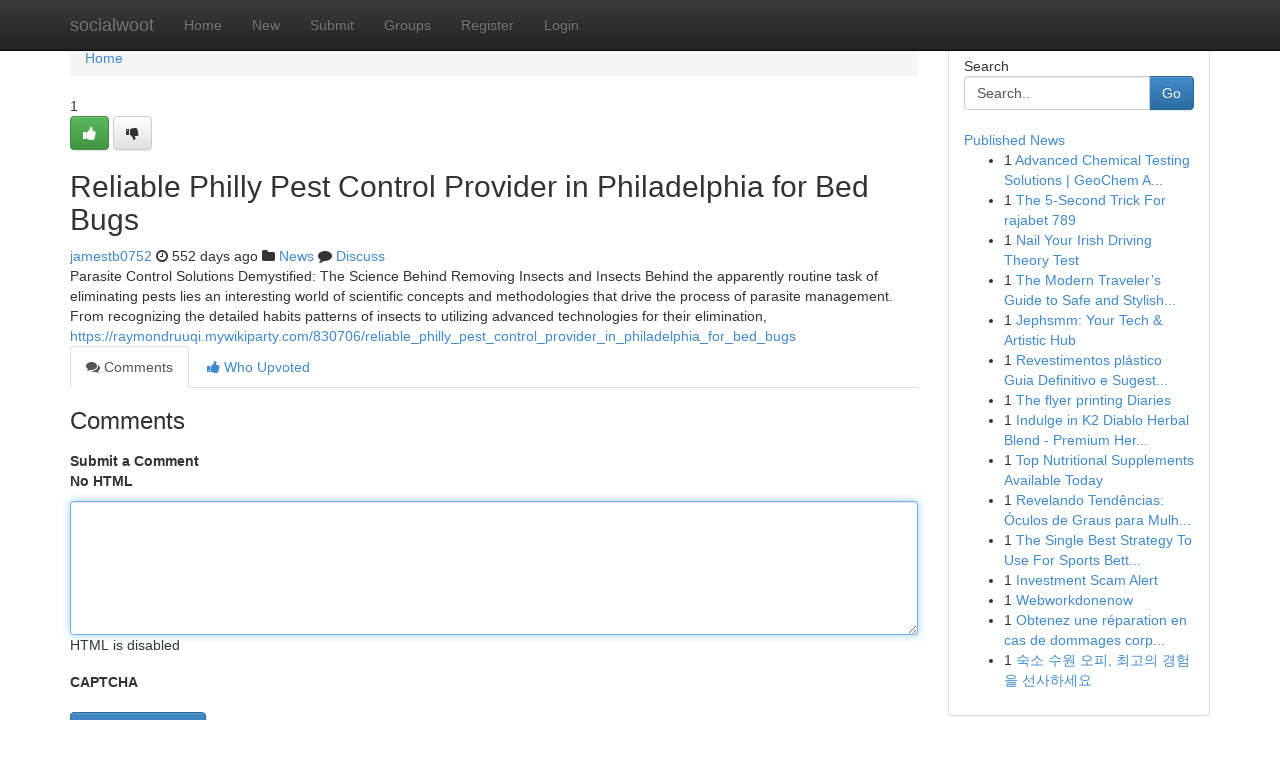

--- FILE ---
content_type: text/html; charset=UTF-8
request_url: https://socialwoot.com/story19117148/reliable-philly-pest-control-provider-in-philadelphia-for-bed-bugs
body_size: 5173
content:
<!DOCTYPE html>
<html class="no-js" dir="ltr" xmlns="http://www.w3.org/1999/xhtml" xml:lang="en" lang="en"><head>

<meta http-equiv="Pragma" content="no-cache" />
<meta http-equiv="expires" content="0" />
<meta http-equiv="Content-Type" content="text/html; charset=UTF-8" />	
<title>Reliable Philly Pest Control Provider in Philadelphia for Bed Bugs</title>
<link rel="alternate" type="application/rss+xml" title="socialwoot.com &raquo; Feeds 1" href="/rssfeeds.php?p=1" />
<link rel="alternate" type="application/rss+xml" title="socialwoot.com &raquo; Feeds 2" href="/rssfeeds.php?p=2" />
<link rel="alternate" type="application/rss+xml" title="socialwoot.com &raquo; Feeds 3" href="/rssfeeds.php?p=3" />
<link rel="alternate" type="application/rss+xml" title="socialwoot.com &raquo; Feeds 4" href="/rssfeeds.php?p=4" />
<link rel="alternate" type="application/rss+xml" title="socialwoot.com &raquo; Feeds 5" href="/rssfeeds.php?p=5" />
<link rel="alternate" type="application/rss+xml" title="socialwoot.com &raquo; Feeds 6" href="/rssfeeds.php?p=6" />
<link rel="alternate" type="application/rss+xml" title="socialwoot.com &raquo; Feeds 7" href="/rssfeeds.php?p=7" />
<link rel="alternate" type="application/rss+xml" title="socialwoot.com &raquo; Feeds 8" href="/rssfeeds.php?p=8" />
<link rel="alternate" type="application/rss+xml" title="socialwoot.com &raquo; Feeds 9" href="/rssfeeds.php?p=9" />
<link rel="alternate" type="application/rss+xml" title="socialwoot.com &raquo; Feeds 10" href="/rssfeeds.php?p=10" />
<meta name="google-site-verification" content="m5VOPfs2gQQcZXCcEfUKlnQfx72o45pLcOl4sIFzzMQ" /><meta name="Language" content="en-us" />
<meta name="viewport" content="width=device-width, initial-scale=1.0">
<meta name="generator" content="Kliqqi" />

          <link rel="stylesheet" type="text/css" href="//netdna.bootstrapcdn.com/bootstrap/3.2.0/css/bootstrap.min.css">
             <link rel="stylesheet" type="text/css" href="https://cdnjs.cloudflare.com/ajax/libs/twitter-bootstrap/3.2.0/css/bootstrap-theme.css">
                <link rel="stylesheet" type="text/css" href="https://cdnjs.cloudflare.com/ajax/libs/font-awesome/4.1.0/css/font-awesome.min.css">
<link rel="stylesheet" type="text/css" href="/templates/bootstrap/css/style.css" media="screen" />

                         <script type="text/javascript" src="https://cdnjs.cloudflare.com/ajax/libs/modernizr/2.6.1/modernizr.min.js"></script>
<script type="text/javascript" src="https://cdnjs.cloudflare.com/ajax/libs/jquery/1.7.2/jquery.min.js"></script>
<style></style>
<link rel="alternate" type="application/rss+xml" title="RSS 2.0" href="/rss"/>
<link rel="icon" href="/favicon.ico" type="image/x-icon"/>
</head>

<body dir="ltr">

<header role="banner" class="navbar navbar-inverse navbar-fixed-top custom_header">
<div class="container">
<div class="navbar-header">
<button data-target=".bs-navbar-collapse" data-toggle="collapse" type="button" class="navbar-toggle">
    <span class="sr-only">Toggle navigation</span>
    <span class="fa fa-ellipsis-v" style="color:white"></span>
</button>
<a class="navbar-brand" href="/">socialwoot</a>	
</div>
<span style="display: none;"><a href="/forum">forum</a></span>
<nav role="navigation" class="collapse navbar-collapse bs-navbar-collapse">
<ul class="nav navbar-nav">
<li ><a href="/">Home</a></li>
<li ><a href="/new">New</a></li>
<li ><a href="/submit">Submit</a></li>
                    
<li ><a href="/groups"><span>Groups</span></a></li>
<li ><a href="/register"><span>Register</span></a></li>
<li ><a data-toggle="modal" href="#loginModal">Login</a></li>
</ul>
	

</nav>
</div>
</header>
<!-- START CATEGORIES -->
<div class="subnav" id="categories">
<div class="container">
<ul class="nav nav-pills"><li class="category_item"><a  href="/">Home</a></li></ul>
</div>
</div>
<!-- END CATEGORIES -->
	
<div class="container">
	<section id="maincontent"><div class="row"><div class="col-md-9">

<ul class="breadcrumb">
	<li><a href="/">Home</a></li>
</ul>

<div itemscope itemtype="http://schema.org/Article" class="stories" id="xnews-19117148" >


<div class="story_data">
<div class="votebox votebox-published">

<div itemprop="aggregateRating" itemscope itemtype="http://schema.org/AggregateRating" class="vote">
	<div itemprop="ratingCount" class="votenumber">1</div>
<div id="xvote-3" class="votebutton">
<!-- Already Voted -->
<a class="btn btn-default btn-success linkVote_3" href="/login" title=""><i class="fa fa-white fa-thumbs-up"></i></a>
<!-- Bury It -->
<a class="btn btn-default linkVote_3" href="/login"  title="" ><i class="fa fa-thumbs-down"></i></a>


</div>
</div>
</div>
<div class="title" id="title-3">
<span itemprop="name">

<h2 id="list_title"><span>Reliable Philly Pest Control Provider in Philadelphia for Bed Bugs</span></h2></span>	
<span class="subtext">

<span itemprop="author" itemscope itemtype="http://schema.org/Person">
<span itemprop="name">
<a href="/user/jamestb0752" rel="nofollow">jamestb0752</a> 
</span></span>
<i class="fa fa-clock-o"></i>
<span itemprop="datePublished">  552 days ago</span>

<script>
$(document).ready(function(){
    $("#list_title span").click(function(){
		window.open($("#siteurl").attr('href'), '', '');
    });
});
</script>

<i class="fa fa-folder"></i> 
<a href="/groups">News</a>

<span id="ls_comments_url-3">
	<i class="fa fa-comment"></i> <span id="linksummaryDiscuss"><a href="#discuss" class="comments">Discuss</a>&nbsp;</span>
</span> 





</div>
</div>
<span itemprop="articleBody">
<div class="storycontent">
	
<div class="news-body-text" id="ls_contents-3" dir="ltr">
Parasite Control Solutions Demystified: The Science Behind Removing Insects and Insects Behind the apparently routine task of eliminating pests lies an interesting world of scientific concepts and methodologies that drive the process of parasite management. From recognizing the detailed habits patterns of insects to utilizing advanced technologies for their elimination, <a id="siteurl" target="_blank" href="https://raymondruuqi.mywikiparty.com/830706/reliable_philly_pest_control_provider_in_philadelphia_for_bed_bugs">https://raymondruuqi.mywikiparty.com/830706/reliable_philly_pest_control_provider_in_philadelphia_for_bed_bugs</a><div class="clearboth"></div> 
</div>
</div><!-- /.storycontent -->
</span>
</div>

<ul class="nav nav-tabs" id="storytabs">
	<li class="active"><a data-toggle="tab" href="#comments"><i class="fa fa-comments"></i> Comments</a></li>
	<li><a data-toggle="tab" href="#who_voted"><i class="fa fa-thumbs-up"></i> Who Upvoted</a></li>
</ul>


<div id="tabbed" class="tab-content">

<div class="tab-pane fade active in" id="comments" >
<h3>Comments</h3>
<a name="comments" href="#comments"></a>
<ol class="media-list comment-list">

<a name="discuss"></a>
<form action="" method="post" id="thisform" name="mycomment_form">
<div class="form-horizontal">
<fieldset>
<div class="control-group">
<label for="fileInput" class="control-label">Submit a Comment</label>
<div class="controls">

<p class="help-inline"><strong>No HTML  </strong></p>
<textarea autofocus name="comment_content" id="comment_content" class="form-control comment-form" rows="6" /></textarea>
<p class="help-inline">HTML is disabled</p>
</div>
</div>


<script>
var ACPuzzleOptions = {
   theme :  "white",
   lang :  "en"
};
</script>

<div class="control-group">
	<label for="input01" class="control-label">CAPTCHA</label>
	<div class="controls">
	<div id="solvemedia_display">
	<script type="text/javascript" src="https://api.solvemedia.com/papi/challenge.script?k=1G9ho6tcbpytfUxJ0SlrSNt0MjjOB0l2"></script>

	<noscript>
	<iframe src="http://api.solvemedia.com/papi/challenge.noscript?k=1G9ho6tcbpytfUxJ0SlrSNt0MjjOB0l2" height="300" width="500" frameborder="0"></iframe><br/>
	<textarea name="adcopy_challenge" rows="3" cols="40"></textarea>
	<input type="hidden" name="adcopy_response" value="manual_challenge"/>
	</noscript>	
</div>
<br />
</div>
</div>

<div class="form-actions">
	<input type="hidden" name="process" value="newcomment" />
	<input type="hidden" name="randkey" value="75578554" />
	<input type="hidden" name="link_id" value="3" />
	<input type="hidden" name="user_id" value="2" />
	<input type="hidden" name="parrent_comment_id" value="0" />
	<input type="submit" name="submit" value="Submit Comment" class="btn btn-primary" />
	<a href="https://remove.backlinks.live" target="_blank" style="float:right; line-height: 32px;">Report Page</a>
</div>
</fieldset>
</div>
</form>
</ol>
</div>
	
<div class="tab-pane fade" id="who_voted">
<h3>Who Upvoted this Story</h3>
<div class="whovotedwrapper whoupvoted">
<ul>
<li>
<a href="/user/jamestb0752" rel="nofollow" title="jamestb0752" class="avatar-tooltip"><img src="/avatars/Avatar_100.png" alt="" align="top" title="" /></a>
</li>
</ul>
</div>
</div>
</div>
<!-- END CENTER CONTENT -->


</div>

<!-- START RIGHT COLUMN -->
<div class="col-md-3">
<div class="panel panel-default">
<div id="rightcol" class="panel-body">
<!-- START FIRST SIDEBAR -->

<!-- START SEARCH BOX -->
<script type="text/javascript">var some_search='Search..';</script>
<div class="search">
<div class="headline">
<div class="sectiontitle">Search</div>
</div>

<form action="/search" method="get" name="thisform-search" class="form-inline search-form" role="form" id="thisform-search" >

<div class="input-group">

<input type="text" class="form-control" tabindex="20" name="search" id="searchsite" value="Search.." onfocus="if(this.value == some_search) {this.value = '';}" onblur="if (this.value == '') {this.value = some_search;}"/>

<span class="input-group-btn">
<button type="submit" tabindex="21" class="btn btn-primary custom_nav_search_button" />Go</button>
</span>
</div>
</form>

<div style="clear:both;"></div>
<br />
</div>
<!-- END SEARCH BOX -->

<!-- START ABOUT BOX -->

	


<div class="headline">
<div class="sectiontitle"><a href="/">Published News</a></div>
</div>
<div class="boxcontent">
<ul class="sidebar-stories">

<li>
<span class="sidebar-vote-number">1</span>	<span class="sidebar-article"><a href="https://socialwoot.com/story22809468/advanced-chemical-testing-solutions-geochem-arabia-tic-expert" class="sidebar-title">Advanced Chemical Testing Solutions | GeoChem A...</a></span>
</li>
<li>
<span class="sidebar-vote-number">1</span>	<span class="sidebar-article"><a href="https://socialwoot.com/story22809467/the-5-second-trick-for-rajabet-789" class="sidebar-title">The 5-Second Trick For rajabet 789</a></span>
</li>
<li>
<span class="sidebar-vote-number">1</span>	<span class="sidebar-article"><a href="https://socialwoot.com/story22809466/nail-your-irish-driving-theory-test" class="sidebar-title">Nail Your Irish Driving Theory Test </a></span>
</li>
<li>
<span class="sidebar-vote-number">1</span>	<span class="sidebar-article"><a href="https://socialwoot.com/story22809465/the-modern-traveler-s-guide-to-safe-and-stylish-rides" class="sidebar-title">The Modern Traveler&rsquo;s Guide to Safe and Stylish...</a></span>
</li>
<li>
<span class="sidebar-vote-number">1</span>	<span class="sidebar-article"><a href="https://socialwoot.com/story22809464/jephsmm-your-tech-artistic-hub" class="sidebar-title">Jephsmm: Your Tech &amp; Artistic Hub</a></span>
</li>
<li>
<span class="sidebar-vote-number">1</span>	<span class="sidebar-article"><a href="https://socialwoot.com/story22809463/revestimentos-plástico-guia-definitivo-e-sugestões-de-instalação" class="sidebar-title">Revestimentos pl&aacute;stico Guia Definitivo e Sugest...</a></span>
</li>
<li>
<span class="sidebar-vote-number">1</span>	<span class="sidebar-article"><a href="https://socialwoot.com/story22809462/the-flyer-printing-diaries" class="sidebar-title">The flyer printing Diaries</a></span>
</li>
<li>
<span class="sidebar-vote-number">1</span>	<span class="sidebar-article"><a href="https://socialwoot.com/story22809461/indulge-in-k2-diablo-herbal-blend-premium-herbal-blend" class="sidebar-title">Indulge in K2 Diablo Herbal Blend - Premium Her...</a></span>
</li>
<li>
<span class="sidebar-vote-number">1</span>	<span class="sidebar-article"><a href="https://socialwoot.com/story22809460/top-nutritional-supplements-available-today" class="sidebar-title">Top Nutritional Supplements Available Today</a></span>
</li>
<li>
<span class="sidebar-vote-number">1</span>	<span class="sidebar-article"><a href="https://socialwoot.com/story22809459/revelando-tendências-Óculos-de-graus-para-mulheres" class="sidebar-title">Revelando Tend&ecirc;ncias: &Oacute;culos de Graus para Mulh...</a></span>
</li>
<li>
<span class="sidebar-vote-number">1</span>	<span class="sidebar-article"><a href="https://socialwoot.com/story22809458/the-single-best-strategy-to-use-for-sports-betting-forum" class="sidebar-title">The Single Best Strategy To Use For Sports Bett...</a></span>
</li>
<li>
<span class="sidebar-vote-number">1</span>	<span class="sidebar-article"><a href="https://socialwoot.com/story22809457/investment-scam-alert" class="sidebar-title">Investment Scam Alert</a></span>
</li>
<li>
<span class="sidebar-vote-number">1</span>	<span class="sidebar-article"><a href="https://socialwoot.com/story22809456/webworkdonenow" class="sidebar-title">Webworkdonenow</a></span>
</li>
<li>
<span class="sidebar-vote-number">1</span>	<span class="sidebar-article"><a href="https://socialwoot.com/story22809455/obtenez-une-réparation-en-cas-de-dommages-corporels" class="sidebar-title">Obtenez  une r&eacute;paration en cas de dommages corp...</a></span>
</li>
<li>
<span class="sidebar-vote-number">1</span>	<span class="sidebar-article"><a href="https://socialwoot.com/story22809454/숙소-수원-오피-최고의-경험을-선사하세요" class="sidebar-title">숙소  수원 오피, 최고의 경험을 선사하세요</a></span>
</li>

</ul>
</div>

<!-- END SECOND SIDEBAR -->
</div>
</div>
</div>
<!-- END RIGHT COLUMN -->
</div></section>
<hr>

<!--googleoff: all-->
<footer class="footer">
<div id="footer">
<span class="subtext"> Copyright &copy; 2026 | <a href="/search">Advanced Search</a> 
| <a href="/">Live</a>
| <a href="/">Tag Cloud</a>
| <a href="/">Top Users</a>
| Made with <a href="#" rel="nofollow" target="_blank">Kliqqi CMS</a> 
| <a href="/rssfeeds.php?p=1">All RSS Feeds</a> 
</span>
</div>
</footer>
<!--googleon: all-->


</div>
	
<!-- START UP/DOWN VOTING JAVASCRIPT -->
	
<script>
var my_base_url='http://socialwoot.com';
var my_kliqqi_base='';
var anonymous_vote = false;
var Voting_Method = '1';
var KLIQQI_Visual_Vote_Cast = "Voted";
var KLIQQI_Visual_Vote_Report = "Buried";
var KLIQQI_Visual_Vote_For_It = "Vote";
var KLIQQI_Visual_Comment_ThankYou_Rating = "Thank you for rating this comment.";


</script>
<!-- END UP/DOWN VOTING JAVASCRIPT -->


<script type="text/javascript" src="https://cdnjs.cloudflare.com/ajax/libs/jqueryui/1.8.23/jquery-ui.min.js"></script>
<link href="https://cdnjs.cloudflare.com/ajax/libs/jqueryui/1.8.23/themes/base/jquery-ui.css" media="all" rel="stylesheet" type="text/css" />




             <script type="text/javascript" src="https://cdnjs.cloudflare.com/ajax/libs/twitter-bootstrap/3.2.0/js/bootstrap.min.js"></script>

<!-- Login Modal -->
<div class="modal fade" id="loginModal" tabindex="-1" role="dialog">
<div class="modal-dialog">
<div class="modal-content">
<div class="modal-header">
<button type="button" class="close" data-dismiss="modal" aria-hidden="true">&times;</button>
<h4 class="modal-title">Login</h4>
</div>
<div class="modal-body">
<div class="control-group">
<form id="signin" action="/login?return=/story19117148/reliable-philly-pest-control-provider-in-philadelphia-for-bed-bugs" method="post">

<div style="login_modal_username">
	<label for="username">Username/Email</label><input id="username" name="username" class="form-control" value="" title="username" tabindex="1" type="text">
</div>
<div class="login_modal_password">
	<label for="password">Password</label><input id="password" name="password" class="form-control" value="" title="password" tabindex="2" type="password">
</div>
<div class="login_modal_remember">
<div class="login_modal_remember_checkbox">
	<input id="remember" style="float:left;margin-right:5px;" name="persistent" value="1" tabindex="3" type="checkbox">
</div>
<div class="login_modal_remember_label">
	<label for="remember" style="">Remember</label>
</div>
<div style="clear:both;"></div>
</div>
<div class="login_modal_login">
	<input type="hidden" name="processlogin" value="1"/>
	<input type="hidden" name="return" value=""/>
	<input class="btn btn-primary col-md-12" id="signin_submit" value="Sign In" tabindex="4" type="submit">
</div>
    
<hr class="soften" id="login_modal_spacer" />
	<div class="login_modal_forgot"><a class="btn btn-default col-md-12" id="forgot_password_link" href="/login">Forgotten Password?</a></div>
	<div class="clearboth"></div>
</form>
</div>
</div>
</div>
</div>
</div>

<script>$('.avatar-tooltip').tooltip()</script>
<script defer src="https://static.cloudflareinsights.com/beacon.min.js/vcd15cbe7772f49c399c6a5babf22c1241717689176015" integrity="sha512-ZpsOmlRQV6y907TI0dKBHq9Md29nnaEIPlkf84rnaERnq6zvWvPUqr2ft8M1aS28oN72PdrCzSjY4U6VaAw1EQ==" data-cf-beacon='{"version":"2024.11.0","token":"0c2fd50517a14c75a4a046d99c342ab5","r":1,"server_timing":{"name":{"cfCacheStatus":true,"cfEdge":true,"cfExtPri":true,"cfL4":true,"cfOrigin":true,"cfSpeedBrain":true},"location_startswith":null}}' crossorigin="anonymous"></script>
</body>
</html>
